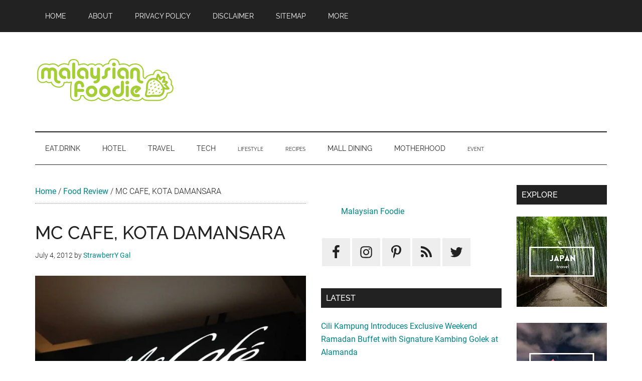

--- FILE ---
content_type: text/html; charset=UTF-8
request_url: https://www.malaysianfoodie.com/2012/07/mc-cafe-kota-damansara.html
body_size: 15271
content:
<!DOCTYPE html>
<html lang="en-US">
<head ><style>img.lazy{min-height:1px}</style><link rel="preload" href="https://www.malaysianfoodie.com/wp-content/plugins/w3-total-cache/pub/js/lazyload.min.js" as="script">
<meta charset="UTF-8" />
<meta name="viewport" content="width=device-width, initial-scale=1" />
<meta name='robots' content='index, follow, max-image-preview:large, max-snippet:-1, max-video-preview:-1' />

	<!-- This site is optimized with the Yoast SEO plugin v21.8.1 - https://yoast.com/wordpress/plugins/seo/ -->
	<title>MC CAFE, KOTA DAMANSARA</title>
	<meta name="description" content="I am a Coffee lover indeed and also McDonalds lover. I am nearly be in Mcdonalds every week for its breakfast or either it&#039;s lunch promotion. McDonalds I could say is no wonders for all of us where it is famous for its burgers and for kids will be its.. HAPPY MEALS which it is indeed my favorite too." />
	<link rel="canonical" href="https://www.malaysianfoodie.com/2012/07/mc-cafe-kota-damansara.html" />
	<meta property="og:locale" content="en_US" />
	<meta property="og:type" content="article" />
	<meta property="og:title" content="MC CAFE, KOTA DAMANSARA" />
	<meta property="og:description" content="I am a Coffee lover indeed and also McDonalds lover. I am nearly be in Mcdonalds every week for its breakfast or either it&#039;s lunch promotion. McDonalds I could say is no wonders for all of us where it is famous for its burgers and for kids will be its.. HAPPY MEALS which it is indeed my favorite too." />
	<meta property="og:url" content="https://www.malaysianfoodie.com/2012/07/mc-cafe-kota-damansara.html" />
	<meta property="og:site_name" content="Malaysian Foodie" />
	<meta property="article:publisher" content="https://www.facebook.com/malaysianfoodie" />
	<meta property="article:author" content="https://www.facebook.com/pamelaybc" />
	<meta property="article:published_time" content="2012-07-03T16:34:26+00:00" />
	<meta property="og:image" content="https://media.malaysianfoodie.com/2013/03/5121.jpg" />
	<meta property="og:image:width" content="850" />
	<meta property="og:image:height" content="567" />
	<meta property="og:image:type" content="image/jpeg" />
	<meta name="author" content="StrawberrY Gal" />
	<script type="application/ld+json" class="yoast-schema-graph">{"@context":"https://schema.org","@graph":[{"@type":"Article","@id":"https://www.malaysianfoodie.com/2012/07/mc-cafe-kota-damansara.html#article","isPartOf":{"@id":"https://www.malaysianfoodie.com/2012/07/mc-cafe-kota-damansara.html"},"author":{"name":"StrawberrY Gal","@id":"https://www.malaysianfoodie.com/#/schema/person/b12cb870eeaa4aa4009c35fe65b4a01d"},"headline":"MC CAFE, KOTA DAMANSARA","datePublished":"2012-07-03T16:34:26+00:00","dateModified":"2012-07-03T16:34:26+00:00","mainEntityOfPage":{"@id":"https://www.malaysianfoodie.com/2012/07/mc-cafe-kota-damansara.html"},"wordCount":297,"commentCount":5,"publisher":{"@id":"https://www.malaysianfoodie.com/#organization"},"image":{"@id":"https://www.malaysianfoodie.com/2012/07/mc-cafe-kota-damansara.html#primaryimage"},"thumbnailUrl":"https://media.malaysianfoodie.com/2013/03/5121.jpg","keywords":["Drinks"],"articleSection":["Food Review"],"inLanguage":"en-US","potentialAction":[{"@type":"CommentAction","name":"Comment","target":["https://www.malaysianfoodie.com/2012/07/mc-cafe-kota-damansara.html#respond"]}]},{"@type":"WebPage","@id":"https://www.malaysianfoodie.com/2012/07/mc-cafe-kota-damansara.html","url":"https://www.malaysianfoodie.com/2012/07/mc-cafe-kota-damansara.html","name":"MC CAFE, KOTA DAMANSARA","isPartOf":{"@id":"https://www.malaysianfoodie.com/#website"},"primaryImageOfPage":{"@id":"https://www.malaysianfoodie.com/2012/07/mc-cafe-kota-damansara.html#primaryimage"},"image":{"@id":"https://www.malaysianfoodie.com/2012/07/mc-cafe-kota-damansara.html#primaryimage"},"thumbnailUrl":"https://media.malaysianfoodie.com/2013/03/5121.jpg","datePublished":"2012-07-03T16:34:26+00:00","dateModified":"2012-07-03T16:34:26+00:00","description":"I am a Coffee lover indeed and also McDonalds lover. I am nearly be in Mcdonalds every week for its breakfast or either it's lunch promotion. McDonalds I could say is no wonders for all of us where it is famous for its burgers and for kids will be its.. HAPPY MEALS which it is indeed my favorite too.","breadcrumb":{"@id":"https://www.malaysianfoodie.com/2012/07/mc-cafe-kota-damansara.html#breadcrumb"},"inLanguage":"en-US","potentialAction":[{"@type":"ReadAction","target":["https://www.malaysianfoodie.com/2012/07/mc-cafe-kota-damansara.html"]}]},{"@type":"ImageObject","inLanguage":"en-US","@id":"https://www.malaysianfoodie.com/2012/07/mc-cafe-kota-damansara.html#primaryimage","url":"https://media.malaysianfoodie.com/2013/03/5121.jpg","contentUrl":"https://media.malaysianfoodie.com/2013/03/5121.jpg","width":850,"height":567},{"@type":"BreadcrumbList","@id":"https://www.malaysianfoodie.com/2012/07/mc-cafe-kota-damansara.html#breadcrumb","itemListElement":[{"@type":"ListItem","position":1,"name":"Home","item":"https://www.malaysianfoodie.com/"},{"@type":"ListItem","position":2,"name":"Food Review","item":"https://www.malaysianfoodie.com/category/food-review"},{"@type":"ListItem","position":3,"name":"MC CAFE, KOTA DAMANSARA"}]},{"@type":"WebSite","@id":"https://www.malaysianfoodie.com/#website","url":"https://www.malaysianfoodie.com/","name":"Malaysian Foodie","description":"Food • Hotel • Travel • Event","publisher":{"@id":"https://www.malaysianfoodie.com/#organization"},"potentialAction":[{"@type":"SearchAction","target":{"@type":"EntryPoint","urlTemplate":"https://www.malaysianfoodie.com/?s={search_term_string}"},"query-input":"required name=search_term_string"}],"inLanguage":"en-US"},{"@type":"Organization","@id":"https://www.malaysianfoodie.com/#organization","name":"Malaysian Foodie","url":"https://www.malaysianfoodie.com/","logo":{"@type":"ImageObject","inLanguage":"en-US","@id":"https://www.malaysianfoodie.com/#/schema/logo/image/","url":"https://media.malaysianfoodie.com/2014/04/malaysianfoodie-90.png","contentUrl":"https://media.malaysianfoodie.com/2014/04/malaysianfoodie-90.png","width":380,"height":90,"caption":"Malaysian Foodie"},"image":{"@id":"https://www.malaysianfoodie.com/#/schema/logo/image/"},"sameAs":["https://www.facebook.com/malaysianfoodie","https://twitter.com/malaysianfoodie","https://instagram.com/mfoodie.my","https://www.pinterest.com/malaysianfoodie"]},{"@type":"Person","@id":"https://www.malaysianfoodie.com/#/schema/person/b12cb870eeaa4aa4009c35fe65b4a01d","name":"StrawberrY Gal","image":{"@type":"ImageObject","inLanguage":"en-US","@id":"https://www.malaysianfoodie.com/#/schema/person/image/","url":"https://secure.gravatar.com/avatar/a1c2e520ed8821e1e1238ab526389cfe?s=96&d=mm&r=g","contentUrl":"https://secure.gravatar.com/avatar/a1c2e520ed8821e1e1238ab526389cfe?s=96&d=mm&r=g","caption":"StrawberrY Gal"},"description":"A couple (Pamela &amp; Jerry) who love photography as well eating and travelling. We love sharing what we eat as well as where we go to our readers. Feel free to contact us at pamelaybc@gmail.com.","sameAs":["http://www.malaysianfoodie.com","https://www.facebook.com/pamelaybc"],"url":"https://www.malaysianfoodie.com/author/pamela"}]}</script>
	<!-- / Yoast SEO plugin. -->



<link rel="alternate" type="application/rss+xml" title="Malaysian Foodie &raquo; Feed" href="https://www.malaysianfoodie.com/feed" />
<link rel="alternate" type="application/rss+xml" title="Malaysian Foodie &raquo; Comments Feed" href="https://www.malaysianfoodie.com/comments/feed" />
<link rel="alternate" type="application/rss+xml" title="Malaysian Foodie &raquo; MC CAFE, KOTA DAMANSARA Comments Feed" href="https://www.malaysianfoodie.com/2012/07/mc-cafe-kota-damansara.html/feed" />
<script>
window._wpemojiSettings = {"baseUrl":"https:\/\/s.w.org\/images\/core\/emoji\/14.0.0\/72x72\/","ext":".png","svgUrl":"https:\/\/s.w.org\/images\/core\/emoji\/14.0.0\/svg\/","svgExt":".svg","source":{"concatemoji":"https:\/\/www.malaysianfoodie.com\/wp-includes\/js\/wp-emoji-release.min.js?ver=6.2.8"}};
/*! This file is auto-generated */
!function(e,a,t){var n,r,o,i=a.createElement("canvas"),p=i.getContext&&i.getContext("2d");function s(e,t){p.clearRect(0,0,i.width,i.height),p.fillText(e,0,0);e=i.toDataURL();return p.clearRect(0,0,i.width,i.height),p.fillText(t,0,0),e===i.toDataURL()}function c(e){var t=a.createElement("script");t.src=e,t.defer=t.type="text/javascript",a.getElementsByTagName("head")[0].appendChild(t)}for(o=Array("flag","emoji"),t.supports={everything:!0,everythingExceptFlag:!0},r=0;r<o.length;r++)t.supports[o[r]]=function(e){if(p&&p.fillText)switch(p.textBaseline="top",p.font="600 32px Arial",e){case"flag":return s("\ud83c\udff3\ufe0f\u200d\u26a7\ufe0f","\ud83c\udff3\ufe0f\u200b\u26a7\ufe0f")?!1:!s("\ud83c\uddfa\ud83c\uddf3","\ud83c\uddfa\u200b\ud83c\uddf3")&&!s("\ud83c\udff4\udb40\udc67\udb40\udc62\udb40\udc65\udb40\udc6e\udb40\udc67\udb40\udc7f","\ud83c\udff4\u200b\udb40\udc67\u200b\udb40\udc62\u200b\udb40\udc65\u200b\udb40\udc6e\u200b\udb40\udc67\u200b\udb40\udc7f");case"emoji":return!s("\ud83e\udef1\ud83c\udffb\u200d\ud83e\udef2\ud83c\udfff","\ud83e\udef1\ud83c\udffb\u200b\ud83e\udef2\ud83c\udfff")}return!1}(o[r]),t.supports.everything=t.supports.everything&&t.supports[o[r]],"flag"!==o[r]&&(t.supports.everythingExceptFlag=t.supports.everythingExceptFlag&&t.supports[o[r]]);t.supports.everythingExceptFlag=t.supports.everythingExceptFlag&&!t.supports.flag,t.DOMReady=!1,t.readyCallback=function(){t.DOMReady=!0},t.supports.everything||(n=function(){t.readyCallback()},a.addEventListener?(a.addEventListener("DOMContentLoaded",n,!1),e.addEventListener("load",n,!1)):(e.attachEvent("onload",n),a.attachEvent("onreadystatechange",function(){"complete"===a.readyState&&t.readyCallback()})),(e=t.source||{}).concatemoji?c(e.concatemoji):e.wpemoji&&e.twemoji&&(c(e.twemoji),c(e.wpemoji)))}(window,document,window._wpemojiSettings);
</script>
<style>
img.wp-smiley,
img.emoji {
	display: inline !important;
	border: none !important;
	box-shadow: none !important;
	height: 1em !important;
	width: 1em !important;
	margin: 0 0.07em !important;
	vertical-align: -0.1em !important;
	background: none !important;
	padding: 0 !important;
}
</style>
	<link rel='stylesheet' id='genesis-blocks-style-css-css' href='https://www.malaysianfoodie.com/wp-content/plugins/genesis-blocks/dist/style-blocks.build.css?ver=1686038830' media='all' />
<link rel='stylesheet' id='external-links-css' href='https://www.malaysianfoodie.com/wp-content/plugins/sem-external-links/sem-external-links.css?ver=20090903' media='all' />
<link rel='stylesheet' id='classic-theme-styles-css' href='https://www.malaysianfoodie.com/wp-includes/css/classic-themes.min.css?ver=6.2.8' media='all' />
<style id='global-styles-inline-css'>
body{--wp--preset--color--black: #000000;--wp--preset--color--cyan-bluish-gray: #abb8c3;--wp--preset--color--white: #ffffff;--wp--preset--color--pale-pink: #f78da7;--wp--preset--color--vivid-red: #cf2e2e;--wp--preset--color--luminous-vivid-orange: #ff6900;--wp--preset--color--luminous-vivid-amber: #fcb900;--wp--preset--color--light-green-cyan: #7bdcb5;--wp--preset--color--vivid-green-cyan: #00d084;--wp--preset--color--pale-cyan-blue: #8ed1fc;--wp--preset--color--vivid-cyan-blue: #0693e3;--wp--preset--color--vivid-purple: #9b51e0;--wp--preset--color--theme-primary: #008285;--wp--preset--color--theme-secondary: #008285;--wp--preset--gradient--vivid-cyan-blue-to-vivid-purple: linear-gradient(135deg,rgba(6,147,227,1) 0%,rgb(155,81,224) 100%);--wp--preset--gradient--light-green-cyan-to-vivid-green-cyan: linear-gradient(135deg,rgb(122,220,180) 0%,rgb(0,208,130) 100%);--wp--preset--gradient--luminous-vivid-amber-to-luminous-vivid-orange: linear-gradient(135deg,rgba(252,185,0,1) 0%,rgba(255,105,0,1) 100%);--wp--preset--gradient--luminous-vivid-orange-to-vivid-red: linear-gradient(135deg,rgba(255,105,0,1) 0%,rgb(207,46,46) 100%);--wp--preset--gradient--very-light-gray-to-cyan-bluish-gray: linear-gradient(135deg,rgb(238,238,238) 0%,rgb(169,184,195) 100%);--wp--preset--gradient--cool-to-warm-spectrum: linear-gradient(135deg,rgb(74,234,220) 0%,rgb(151,120,209) 20%,rgb(207,42,186) 40%,rgb(238,44,130) 60%,rgb(251,105,98) 80%,rgb(254,248,76) 100%);--wp--preset--gradient--blush-light-purple: linear-gradient(135deg,rgb(255,206,236) 0%,rgb(152,150,240) 100%);--wp--preset--gradient--blush-bordeaux: linear-gradient(135deg,rgb(254,205,165) 0%,rgb(254,45,45) 50%,rgb(107,0,62) 100%);--wp--preset--gradient--luminous-dusk: linear-gradient(135deg,rgb(255,203,112) 0%,rgb(199,81,192) 50%,rgb(65,88,208) 100%);--wp--preset--gradient--pale-ocean: linear-gradient(135deg,rgb(255,245,203) 0%,rgb(182,227,212) 50%,rgb(51,167,181) 100%);--wp--preset--gradient--electric-grass: linear-gradient(135deg,rgb(202,248,128) 0%,rgb(113,206,126) 100%);--wp--preset--gradient--midnight: linear-gradient(135deg,rgb(2,3,129) 0%,rgb(40,116,252) 100%);--wp--preset--duotone--dark-grayscale: url('#wp-duotone-dark-grayscale');--wp--preset--duotone--grayscale: url('#wp-duotone-grayscale');--wp--preset--duotone--purple-yellow: url('#wp-duotone-purple-yellow');--wp--preset--duotone--blue-red: url('#wp-duotone-blue-red');--wp--preset--duotone--midnight: url('#wp-duotone-midnight');--wp--preset--duotone--magenta-yellow: url('#wp-duotone-magenta-yellow');--wp--preset--duotone--purple-green: url('#wp-duotone-purple-green');--wp--preset--duotone--blue-orange: url('#wp-duotone-blue-orange');--wp--preset--font-size--small: 12px;--wp--preset--font-size--medium: 20px;--wp--preset--font-size--large: 20px;--wp--preset--font-size--x-large: 42px;--wp--preset--font-size--normal: 16px;--wp--preset--font-size--larger: 24px;--wp--preset--spacing--20: 0.44rem;--wp--preset--spacing--30: 0.67rem;--wp--preset--spacing--40: 1rem;--wp--preset--spacing--50: 1.5rem;--wp--preset--spacing--60: 2.25rem;--wp--preset--spacing--70: 3.38rem;--wp--preset--spacing--80: 5.06rem;--wp--preset--shadow--natural: 6px 6px 9px rgba(0, 0, 0, 0.2);--wp--preset--shadow--deep: 12px 12px 50px rgba(0, 0, 0, 0.4);--wp--preset--shadow--sharp: 6px 6px 0px rgba(0, 0, 0, 0.2);--wp--preset--shadow--outlined: 6px 6px 0px -3px rgba(255, 255, 255, 1), 6px 6px rgba(0, 0, 0, 1);--wp--preset--shadow--crisp: 6px 6px 0px rgba(0, 0, 0, 1);}:where(.is-layout-flex){gap: 0.5em;}body .is-layout-flow > .alignleft{float: left;margin-inline-start: 0;margin-inline-end: 2em;}body .is-layout-flow > .alignright{float: right;margin-inline-start: 2em;margin-inline-end: 0;}body .is-layout-flow > .aligncenter{margin-left: auto !important;margin-right: auto !important;}body .is-layout-constrained > .alignleft{float: left;margin-inline-start: 0;margin-inline-end: 2em;}body .is-layout-constrained > .alignright{float: right;margin-inline-start: 2em;margin-inline-end: 0;}body .is-layout-constrained > .aligncenter{margin-left: auto !important;margin-right: auto !important;}body .is-layout-constrained > :where(:not(.alignleft):not(.alignright):not(.alignfull)){max-width: var(--wp--style--global--content-size);margin-left: auto !important;margin-right: auto !important;}body .is-layout-constrained > .alignwide{max-width: var(--wp--style--global--wide-size);}body .is-layout-flex{display: flex;}body .is-layout-flex{flex-wrap: wrap;align-items: center;}body .is-layout-flex > *{margin: 0;}:where(.wp-block-columns.is-layout-flex){gap: 2em;}.has-black-color{color: var(--wp--preset--color--black) !important;}.has-cyan-bluish-gray-color{color: var(--wp--preset--color--cyan-bluish-gray) !important;}.has-white-color{color: var(--wp--preset--color--white) !important;}.has-pale-pink-color{color: var(--wp--preset--color--pale-pink) !important;}.has-vivid-red-color{color: var(--wp--preset--color--vivid-red) !important;}.has-luminous-vivid-orange-color{color: var(--wp--preset--color--luminous-vivid-orange) !important;}.has-luminous-vivid-amber-color{color: var(--wp--preset--color--luminous-vivid-amber) !important;}.has-light-green-cyan-color{color: var(--wp--preset--color--light-green-cyan) !important;}.has-vivid-green-cyan-color{color: var(--wp--preset--color--vivid-green-cyan) !important;}.has-pale-cyan-blue-color{color: var(--wp--preset--color--pale-cyan-blue) !important;}.has-vivid-cyan-blue-color{color: var(--wp--preset--color--vivid-cyan-blue) !important;}.has-vivid-purple-color{color: var(--wp--preset--color--vivid-purple) !important;}.has-black-background-color{background-color: var(--wp--preset--color--black) !important;}.has-cyan-bluish-gray-background-color{background-color: var(--wp--preset--color--cyan-bluish-gray) !important;}.has-white-background-color{background-color: var(--wp--preset--color--white) !important;}.has-pale-pink-background-color{background-color: var(--wp--preset--color--pale-pink) !important;}.has-vivid-red-background-color{background-color: var(--wp--preset--color--vivid-red) !important;}.has-luminous-vivid-orange-background-color{background-color: var(--wp--preset--color--luminous-vivid-orange) !important;}.has-luminous-vivid-amber-background-color{background-color: var(--wp--preset--color--luminous-vivid-amber) !important;}.has-light-green-cyan-background-color{background-color: var(--wp--preset--color--light-green-cyan) !important;}.has-vivid-green-cyan-background-color{background-color: var(--wp--preset--color--vivid-green-cyan) !important;}.has-pale-cyan-blue-background-color{background-color: var(--wp--preset--color--pale-cyan-blue) !important;}.has-vivid-cyan-blue-background-color{background-color: var(--wp--preset--color--vivid-cyan-blue) !important;}.has-vivid-purple-background-color{background-color: var(--wp--preset--color--vivid-purple) !important;}.has-black-border-color{border-color: var(--wp--preset--color--black) !important;}.has-cyan-bluish-gray-border-color{border-color: var(--wp--preset--color--cyan-bluish-gray) !important;}.has-white-border-color{border-color: var(--wp--preset--color--white) !important;}.has-pale-pink-border-color{border-color: var(--wp--preset--color--pale-pink) !important;}.has-vivid-red-border-color{border-color: var(--wp--preset--color--vivid-red) !important;}.has-luminous-vivid-orange-border-color{border-color: var(--wp--preset--color--luminous-vivid-orange) !important;}.has-luminous-vivid-amber-border-color{border-color: var(--wp--preset--color--luminous-vivid-amber) !important;}.has-light-green-cyan-border-color{border-color: var(--wp--preset--color--light-green-cyan) !important;}.has-vivid-green-cyan-border-color{border-color: var(--wp--preset--color--vivid-green-cyan) !important;}.has-pale-cyan-blue-border-color{border-color: var(--wp--preset--color--pale-cyan-blue) !important;}.has-vivid-cyan-blue-border-color{border-color: var(--wp--preset--color--vivid-cyan-blue) !important;}.has-vivid-purple-border-color{border-color: var(--wp--preset--color--vivid-purple) !important;}.has-vivid-cyan-blue-to-vivid-purple-gradient-background{background: var(--wp--preset--gradient--vivid-cyan-blue-to-vivid-purple) !important;}.has-light-green-cyan-to-vivid-green-cyan-gradient-background{background: var(--wp--preset--gradient--light-green-cyan-to-vivid-green-cyan) !important;}.has-luminous-vivid-amber-to-luminous-vivid-orange-gradient-background{background: var(--wp--preset--gradient--luminous-vivid-amber-to-luminous-vivid-orange) !important;}.has-luminous-vivid-orange-to-vivid-red-gradient-background{background: var(--wp--preset--gradient--luminous-vivid-orange-to-vivid-red) !important;}.has-very-light-gray-to-cyan-bluish-gray-gradient-background{background: var(--wp--preset--gradient--very-light-gray-to-cyan-bluish-gray) !important;}.has-cool-to-warm-spectrum-gradient-background{background: var(--wp--preset--gradient--cool-to-warm-spectrum) !important;}.has-blush-light-purple-gradient-background{background: var(--wp--preset--gradient--blush-light-purple) !important;}.has-blush-bordeaux-gradient-background{background: var(--wp--preset--gradient--blush-bordeaux) !important;}.has-luminous-dusk-gradient-background{background: var(--wp--preset--gradient--luminous-dusk) !important;}.has-pale-ocean-gradient-background{background: var(--wp--preset--gradient--pale-ocean) !important;}.has-electric-grass-gradient-background{background: var(--wp--preset--gradient--electric-grass) !important;}.has-midnight-gradient-background{background: var(--wp--preset--gradient--midnight) !important;}.has-small-font-size{font-size: var(--wp--preset--font-size--small) !important;}.has-medium-font-size{font-size: var(--wp--preset--font-size--medium) !important;}.has-large-font-size{font-size: var(--wp--preset--font-size--large) !important;}.has-x-large-font-size{font-size: var(--wp--preset--font-size--x-large) !important;}
.wp-block-navigation a:where(:not(.wp-element-button)){color: inherit;}
:where(.wp-block-columns.is-layout-flex){gap: 2em;}
.wp-block-pullquote{font-size: 1.5em;line-height: 1.6;}
</style>
<link rel='stylesheet' id='magazine-pro-fonts-css' href='//www.malaysianfoodie.com/wp-content/uploads/omgf/magazine-pro-fonts/magazine-pro-fonts.css?ver=1705962980' media='all' />
<link rel='stylesheet' id='simple-social-icons-font-css' href='https://www.malaysianfoodie.com/wp-content/plugins/simple-social-icons/css/style.css?ver=3.0.2' media='all' />
<link rel='stylesheet' id='magazine-pro-custom-css' href='https://www.malaysianfoodie.com/wp-content/themes/magazine-pro/style-custom.css?ver=2.017' media='all' />
<link rel='stylesheet' id='magazine-pro-min-css' href='https://www.malaysianfoodie.com/wp-content/themes/magazine-pro/style.min.css?ver=2.017' media='all' />
<script defer src='https://www.malaysianfoodie.com/wp-includes/js/jquery/jquery.min.js?ver=3.6.4' id='jquery-core-js'></script>
<script defer src='https://www.malaysianfoodie.com/wp-includes/js/jquery/jquery-migrate.min.js?ver=3.4.0' id='jquery-migrate-js'></script>
<script defer src='https://www.malaysianfoodie.com/wp-content/themes/magazine-pro/script-custom.js?ver=2.017' id='custom-script-js'></script>
<link rel="https://api.w.org/" href="https://www.malaysianfoodie.com/wp-json/" /><link rel="alternate" type="application/json" href="https://www.malaysianfoodie.com/wp-json/wp/v2/posts/3782" /><link rel="EditURI" type="application/rsd+xml" title="RSD" href="https://www.malaysianfoodie.com/xmlrpc.php?rsd" />
<link rel="wlwmanifest" type="application/wlwmanifest+xml" href="https://www.malaysianfoodie.com/wp-includes/wlwmanifest.xml" />
<meta name="generator" content="WordPress 6.2.8" />
<link rel='shortlink' href='https://www.malaysianfoodie.com/?p=3782' />
<link rel="alternate" type="application/json+oembed" href="https://www.malaysianfoodie.com/wp-json/oembed/1.0/embed?url=https%3A%2F%2Fwww.malaysianfoodie.com%2F2012%2F07%2Fmc-cafe-kota-damansara.html" />
<link rel="alternate" type="text/xml+oembed" href="https://www.malaysianfoodie.com/wp-json/oembed/1.0/embed?url=https%3A%2F%2Fwww.malaysianfoodie.com%2F2012%2F07%2Fmc-cafe-kota-damansara.html&#038;format=xml" />
<meta name="baidu-site-verification" content="lC8JVHLTKf" />

				
		<link rel='dns-prefetch' href='https://blogger.googleusercontent.com'>		
		<link rel='dns-prefetch' href='https://media.malaysianfoodie.com'>		
		<link rel='dns-prefetch' href='https://www.googletagmanager.com/'>
		<link rel='preconnect' href='https://media.malaysianfoodie.com' crossorigin>
		<link rel='preconnect' href='https://blogger.googleusercontent.com' crossorigin>		
		<link rel='preload' as='image' href='https://media.malaysianfoodie.com/2014/04/malaysianfoodie-90.png' />
	
		<link rel='preload' href='https://www.malaysianfoodie.com/wp-content/themes/magazine-pro/style-custom.css?ver=2.017' as='style' />
		<link rel='preload' href='https://www.malaysianfoodie.com/wp-content/themes/magazine-pro/style.min.css?ver=2.017' as='style' />	
	<link rel='preload' as='image' href='https://lh5.googleusercontent.com/-Ai9aPEO90n8/T_MYj7qGbRI/AAAAAAAAAz8/eyy4qkyN3Hw/w450-rw/512.jpg' /><!-- not-is-mobile -->
		<script async src='https://pagead2.googlesyndication.com/pagead/js/adsbygoogle.js?client=ca-pub-3448459962077181' crossorigin='anonymous'></script>
		
		<!-- Google tag (gtag.js) -->
		<script async src='https://www.googletagmanager.com/gtag/js?id=G-6JGTK6001M'></script>
		<script>
		  window.dataLayer = window.dataLayer || [];
		  function gtag(){dataLayer.push(arguments);}
		  gtag('js', new Date());

		  gtag('config', 'G-6JGTK6001M');
		</script>
			
		<script type='text/javascript'>
			function downloadJsAtOnload() {
				
				setTimeout(function downloadJs() {
					
					var elementFB = document.createElement('script');
					elementFB.async = true;
					elementFB.src = 'https://connect.facebook.net/en_US/sdk.js#xfbml=1&version=v4.0&appId=125903970818992&autoLogAppEvents=1';
					document.body.appendChild(elementFB);
					
				}, 5000);
			};
			if (window.addEventListener)
				window.addEventListener('load', downloadJsAtOnload, false);
			else if (window.attachEvent)
				window.attachEvent('onload', downloadJsAtOnload);
			else window.onload = downloadJsAtOnload;
		</script>	
	<link rel="icon" href="https://media.malaysianfoodie.com/2023/10/cropped-logo-512-32x32.png" sizes="32x32" />
<link rel="icon" href="https://media.malaysianfoodie.com/2023/10/cropped-logo-512-192x192.png" sizes="192x192" />
<link rel="apple-touch-icon" href="https://media.malaysianfoodie.com/2023/10/cropped-logo-512-180x180.png" />
<meta name="msapplication-TileImage" content="https://media.malaysianfoodie.com/2023/10/cropped-logo-512-270x270.png" />
</head>
<body class="post-template-default single single-post postid-3782 single-format-standard wp-custom-logo wp-embed-responsive header-image header-full-width content-sidebar-sidebar genesis-breadcrumbs-visible genesis-singular-image-hidden genesis-footer-widgets-visible primary-nav"><svg xmlns="http://www.w3.org/2000/svg" viewBox="0 0 0 0" width="0" height="0" focusable="false" role="none" style="visibility: hidden; position: absolute; left: -9999px; overflow: hidden;" ><defs><filter id="wp-duotone-dark-grayscale"><feColorMatrix color-interpolation-filters="sRGB" type="matrix" values=" .299 .587 .114 0 0 .299 .587 .114 0 0 .299 .587 .114 0 0 .299 .587 .114 0 0 " /><feComponentTransfer color-interpolation-filters="sRGB" ><feFuncR type="table" tableValues="0 0.49803921568627" /><feFuncG type="table" tableValues="0 0.49803921568627" /><feFuncB type="table" tableValues="0 0.49803921568627" /><feFuncA type="table" tableValues="1 1" /></feComponentTransfer><feComposite in2="SourceGraphic" operator="in" /></filter></defs></svg><svg xmlns="http://www.w3.org/2000/svg" viewBox="0 0 0 0" width="0" height="0" focusable="false" role="none" style="visibility: hidden; position: absolute; left: -9999px; overflow: hidden;" ><defs><filter id="wp-duotone-grayscale"><feColorMatrix color-interpolation-filters="sRGB" type="matrix" values=" .299 .587 .114 0 0 .299 .587 .114 0 0 .299 .587 .114 0 0 .299 .587 .114 0 0 " /><feComponentTransfer color-interpolation-filters="sRGB" ><feFuncR type="table" tableValues="0 1" /><feFuncG type="table" tableValues="0 1" /><feFuncB type="table" tableValues="0 1" /><feFuncA type="table" tableValues="1 1" /></feComponentTransfer><feComposite in2="SourceGraphic" operator="in" /></filter></defs></svg><svg xmlns="http://www.w3.org/2000/svg" viewBox="0 0 0 0" width="0" height="0" focusable="false" role="none" style="visibility: hidden; position: absolute; left: -9999px; overflow: hidden;" ><defs><filter id="wp-duotone-purple-yellow"><feColorMatrix color-interpolation-filters="sRGB" type="matrix" values=" .299 .587 .114 0 0 .299 .587 .114 0 0 .299 .587 .114 0 0 .299 .587 .114 0 0 " /><feComponentTransfer color-interpolation-filters="sRGB" ><feFuncR type="table" tableValues="0.54901960784314 0.98823529411765" /><feFuncG type="table" tableValues="0 1" /><feFuncB type="table" tableValues="0.71764705882353 0.25490196078431" /><feFuncA type="table" tableValues="1 1" /></feComponentTransfer><feComposite in2="SourceGraphic" operator="in" /></filter></defs></svg><svg xmlns="http://www.w3.org/2000/svg" viewBox="0 0 0 0" width="0" height="0" focusable="false" role="none" style="visibility: hidden; position: absolute; left: -9999px; overflow: hidden;" ><defs><filter id="wp-duotone-blue-red"><feColorMatrix color-interpolation-filters="sRGB" type="matrix" values=" .299 .587 .114 0 0 .299 .587 .114 0 0 .299 .587 .114 0 0 .299 .587 .114 0 0 " /><feComponentTransfer color-interpolation-filters="sRGB" ><feFuncR type="table" tableValues="0 1" /><feFuncG type="table" tableValues="0 0.27843137254902" /><feFuncB type="table" tableValues="0.5921568627451 0.27843137254902" /><feFuncA type="table" tableValues="1 1" /></feComponentTransfer><feComposite in2="SourceGraphic" operator="in" /></filter></defs></svg><svg xmlns="http://www.w3.org/2000/svg" viewBox="0 0 0 0" width="0" height="0" focusable="false" role="none" style="visibility: hidden; position: absolute; left: -9999px; overflow: hidden;" ><defs><filter id="wp-duotone-midnight"><feColorMatrix color-interpolation-filters="sRGB" type="matrix" values=" .299 .587 .114 0 0 .299 .587 .114 0 0 .299 .587 .114 0 0 .299 .587 .114 0 0 " /><feComponentTransfer color-interpolation-filters="sRGB" ><feFuncR type="table" tableValues="0 0" /><feFuncG type="table" tableValues="0 0.64705882352941" /><feFuncB type="table" tableValues="0 1" /><feFuncA type="table" tableValues="1 1" /></feComponentTransfer><feComposite in2="SourceGraphic" operator="in" /></filter></defs></svg><svg xmlns="http://www.w3.org/2000/svg" viewBox="0 0 0 0" width="0" height="0" focusable="false" role="none" style="visibility: hidden; position: absolute; left: -9999px; overflow: hidden;" ><defs><filter id="wp-duotone-magenta-yellow"><feColorMatrix color-interpolation-filters="sRGB" type="matrix" values=" .299 .587 .114 0 0 .299 .587 .114 0 0 .299 .587 .114 0 0 .299 .587 .114 0 0 " /><feComponentTransfer color-interpolation-filters="sRGB" ><feFuncR type="table" tableValues="0.78039215686275 1" /><feFuncG type="table" tableValues="0 0.94901960784314" /><feFuncB type="table" tableValues="0.35294117647059 0.47058823529412" /><feFuncA type="table" tableValues="1 1" /></feComponentTransfer><feComposite in2="SourceGraphic" operator="in" /></filter></defs></svg><svg xmlns="http://www.w3.org/2000/svg" viewBox="0 0 0 0" width="0" height="0" focusable="false" role="none" style="visibility: hidden; position: absolute; left: -9999px; overflow: hidden;" ><defs><filter id="wp-duotone-purple-green"><feColorMatrix color-interpolation-filters="sRGB" type="matrix" values=" .299 .587 .114 0 0 .299 .587 .114 0 0 .299 .587 .114 0 0 .299 .587 .114 0 0 " /><feComponentTransfer color-interpolation-filters="sRGB" ><feFuncR type="table" tableValues="0.65098039215686 0.40392156862745" /><feFuncG type="table" tableValues="0 1" /><feFuncB type="table" tableValues="0.44705882352941 0.4" /><feFuncA type="table" tableValues="1 1" /></feComponentTransfer><feComposite in2="SourceGraphic" operator="in" /></filter></defs></svg><svg xmlns="http://www.w3.org/2000/svg" viewBox="0 0 0 0" width="0" height="0" focusable="false" role="none" style="visibility: hidden; position: absolute; left: -9999px; overflow: hidden;" ><defs><filter id="wp-duotone-blue-orange"><feColorMatrix color-interpolation-filters="sRGB" type="matrix" values=" .299 .587 .114 0 0 .299 .587 .114 0 0 .299 .587 .114 0 0 .299 .587 .114 0 0 " /><feComponentTransfer color-interpolation-filters="sRGB" ><feFuncR type="table" tableValues="0.098039215686275 1" /><feFuncG type="table" tableValues="0 0.66274509803922" /><feFuncB type="table" tableValues="0.84705882352941 0.41960784313725" /><feFuncA type="table" tableValues="1 1" /></feComponentTransfer><feComposite in2="SourceGraphic" operator="in" /></filter></defs></svg><div class="site-container"><ul class="genesis-skip-link"><li><a href="#genesis-content" class="screen-reader-shortcut"> Skip to main content</a></li><li><a href="#genesis-nav-secondary" class="screen-reader-shortcut"> Skip to secondary menu</a></li><li><a href="#genesis-sidebar-primary" class="screen-reader-shortcut"> Skip to primary sidebar</a></li><li><a href="#genesis-sidebar-secondary" class="screen-reader-shortcut"> Skip to secondary sidebar</a></li><li><a href="#genesis-footer-widgets" class="screen-reader-shortcut"> Skip to footer</a></li></ul><nav class="nav-primary" aria-label="Main" id="genesis-nav-primary"><div class="wrap"><ul id="menu-primary" class="menu genesis-nav-menu menu-primary js-superfish"><li id="menu-item-13306" class="menu-item menu-item-type-custom menu-item-object-custom menu-item-13306"><a href="/"><span >Home</span></a></li>
<li id="menu-item-13307" class="menu-item menu-item-type-post_type menu-item-object-page menu-item-has-children menu-item-13307"><a href="https://www.malaysianfoodie.com/about"><span >About</span></a>
<ul class="sub-menu">
	<li id="menu-item-13321" class="menu-item menu-item-type-post_type menu-item-object-page menu-item-13321"><a href="https://www.malaysianfoodie.com/about"><span >About Us</span></a></li>
	<li id="menu-item-13308" class="menu-item menu-item-type-post_type menu-item-object-page menu-item-13308"><a href="https://www.malaysianfoodie.com/about/featured"><span >Featured</span></a></li>
	<li id="menu-item-25907" class="menu-item menu-item-type-post_type menu-item-object-page menu-item-25907"><a href="https://www.malaysianfoodie.com/sponsors"><span >SPONSORS</span></a></li>
</ul>
</li>
<li id="menu-item-13310" class="menu-item menu-item-type-post_type menu-item-object-page menu-item-13310"><a href="https://www.malaysianfoodie.com/privacy-policy"><span >Privacy Policy</span></a></li>
<li id="menu-item-13309" class="menu-item menu-item-type-post_type menu-item-object-page menu-item-13309"><a href="https://www.malaysianfoodie.com/disclaimer"><span >Disclaimer</span></a></li>
<li id="menu-item-16000" class="menu-item menu-item-type-custom menu-item-object-custom menu-item-has-children menu-item-16000"><a><span >Sitemap</span></a>
<ul class="sub-menu">
	<li id="menu-item-16001" class="menu-item menu-item-type-custom menu-item-object-custom menu-item-has-children menu-item-16001"><a href="/"><span >EAT.DRINK</span></a>
	<ul class="sub-menu">
		<li id="menu-item-16002" class="menu-item menu-item-type-taxonomy menu-item-object-category current-post-ancestor current-menu-parent current-post-parent menu-item-16002"><a href="https://www.malaysianfoodie.com/category/food-review"><span >Food Review</span></a></li>
		<li id="menu-item-16003" class="menu-item menu-item-type-taxonomy menu-item-object-category menu-item-16003"><a href="https://www.malaysianfoodie.com/category/food-promotion"><span >Food Promotion</span></a></li>
		<li id="menu-item-16004" class="menu-item menu-item-type-taxonomy menu-item-object-category menu-item-16004"><a href="https://www.malaysianfoodie.com/category/food-news"><span >Food News</span></a></li>
		<li id="menu-item-16005" class="menu-item menu-item-type-taxonomy menu-item-object-category menu-item-16005"><a href="https://www.malaysianfoodie.com/category/event"><span >Event</span></a></li>
	</ul>
</li>
	<li id="menu-item-16007" class="menu-item menu-item-type-custom menu-item-object-custom menu-item-has-children menu-item-16007"><a href="/category/hotel"><span >STAY</span></a>
	<ul class="sub-menu">
		<li id="menu-item-16009" class="menu-item menu-item-type-taxonomy menu-item-object-category menu-item-16009"><a href="https://www.malaysianfoodie.com/category/hotel/invited-hotel-review"><span >Hotel Review</span></a></li>
		<li id="menu-item-16008" class="menu-item menu-item-type-taxonomy menu-item-object-category menu-item-16008"><a href="https://www.malaysianfoodie.com/category/hotel/hotel-news"><span >Hotel News</span></a></li>
	</ul>
</li>
	<li id="menu-item-16010" class="menu-item menu-item-type-taxonomy menu-item-object-category menu-item-has-children menu-item-16010"><a href="https://www.malaysianfoodie.com/category/travel"><span >EXPLORE</span></a>
	<ul class="sub-menu">
		<li id="menu-item-16011" class="menu-item menu-item-type-taxonomy menu-item-object-category menu-item-16011"><a href="https://www.malaysianfoodie.com/category/travel/singapore"><span >Singapore</span></a></li>
		<li id="menu-item-16012" class="menu-item menu-item-type-taxonomy menu-item-object-category menu-item-16012"><a href="https://www.malaysianfoodie.com/category/travel/taiwan"><span >Taiwan</span></a></li>
		<li id="menu-item-16013" class="menu-item menu-item-type-taxonomy menu-item-object-category menu-item-16013"><a href="https://www.malaysianfoodie.com/category/travel/thailand"><span >Thailand</span></a></li>
	</ul>
</li>
</ul>
</li>
<li id="menu-item-13487" class="menu-item menu-item-type-custom menu-item-object-custom menu-item-has-children menu-item-13487"><a><span >More</span></a>
<ul class="sub-menu">
	<li id="menu-item-13488" class="menu-item menu-item-type-post_type menu-item-object-page menu-item-13488"><a href="https://www.malaysianfoodie.com/malaysia-blog-list"><span >Malaysia Food Blogger List</span></a></li>
</ul>
</li>
</ul></div></nav><header class="site-header"><div class="wrap"><div class="title-area"><a href="https://www.malaysianfoodie.com/" class="custom-logo-link" rel="home" ><img width="380" height="90" src="https://media.malaysianfoodie.com/2014/04/malaysianfoodie-90.png" class="custom-logo" alt="" decoding="async" loading="eager" srcset="https://media.malaysianfoodie.com/2014/04/malaysianfoodie-90.png 380w, https://media.malaysianfoodie.com/2014/04/malaysianfoodie-90-304x72.png 304w, https://media.malaysianfoodie.com/2014/04/malaysianfoodie-90-296x70.png 296w" sizes="(max-width: 380px) 100vw, 380px" /></a><p class="site-title">Malaysian Foodie</p><p class="site-description">Food • Hotel • Travel • Event</p></div></div></header><nav class="nav-secondary" aria-label="Secondary" id="genesis-nav-secondary"><div class="wrap"><ul id="menu-secondary" class="menu genesis-nav-menu menu-secondary js-superfish"><li id="menu-item-15999" class="after-dot menu-item menu-item-type-custom menu-item-object-custom menu-item-has-children menu-item-15999"><a href="/category/food-review/"><span >EAT.DRINK</span></a>
<ul class="sub-menu">
	<li id="menu-item-33828" class="menu-item menu-item-type-taxonomy menu-item-object-category current-post-ancestor current-menu-parent current-post-parent menu-item-33828"><a href="https://www.malaysianfoodie.com/category/food-review"><span >Food Review</span></a></li>
	<li id="menu-item-13317" class="small-menu menu-item menu-item-type-taxonomy menu-item-object-category menu-item-13317"><a href="https://www.malaysianfoodie.com/category/food-promotion"><span >Restaurant Promotion</span></a></li>
	<li id="menu-item-32163" class="menu-item menu-item-type-custom menu-item-object-custom menu-item-32163"><a href="https://www.malaysianfoodie.com/tag/editor-picks"><span >Editor Picks</span></a></li>
	<li id="menu-item-38169" class="menu-item menu-item-type-post_type menu-item-object-page menu-item-38169"><a href="https://www.malaysianfoodie.com/dining-the-mall-klang-valley"><span >Dining In The Mall (Klang Valley)</span></a></li>
	<li id="menu-item-13318" class="small-menu menu-item menu-item-type-taxonomy menu-item-object-category menu-item-13318"><a href="https://www.malaysianfoodie.com/category/food-news"><span >What&#8217;s New!</span></a></li>
	<li id="menu-item-13316" class="small-menu menu-item menu-item-type-post_type menu-item-object-page menu-item-13316"><a href="https://www.malaysianfoodie.com/restaurant-list"><span >Restaurant List</span></a></li>
	<li id="menu-item-52547" class="menu-item menu-item-type-custom menu-item-object-custom menu-item-52547"><a href="https://www.malaysianfoodie.com/tag/liquortalk"><span >LiquorTalk</span></a></li>
</ul>
</li>
<li id="menu-item-60202" class="after-dot menu-item menu-item-type-taxonomy menu-item-object-category menu-item-has-children menu-item-60202"><a href="https://www.malaysianfoodie.com/category/hotel"><span >Hotel</span></a>
<ul class="sub-menu">
	<li id="menu-item-33827" class="menu-item menu-item-type-custom menu-item-object-custom menu-item-33827"><a href="https://www.malaysianfoodie.com/category/hotel/invited-hotel-review"><span >Room Reviews</span></a></li>
	<li id="menu-item-33826" class="menu-item menu-item-type-taxonomy menu-item-object-category menu-item-33826"><a href="https://www.malaysianfoodie.com/category/hotel/hotel-news"><span >Hotel News</span></a></li>
</ul>
</li>
<li id="menu-item-13312" class="after-pipe menu-item menu-item-type-taxonomy menu-item-object-category menu-item-has-children menu-item-13312"><a href="https://www.malaysianfoodie.com/category/travel"><span >TRAVEL</span></a>
<ul class="sub-menu">
	<li id="menu-item-22664" class="menu-item menu-item-type-custom menu-item-object-custom menu-item-22664"><a href="https://www.malaysianfoodie.com/hong-kong-time-for-city-wonders/"><span >Hong Kong</span></a></li>
	<li id="menu-item-61655" class="menu-item menu-item-type-taxonomy menu-item-object-category menu-item-61655"><a href="https://www.malaysianfoodie.com/category/travel/indonesia"><span >Indonesia</span></a></li>
	<li id="menu-item-22674" class="menu-item menu-item-type-custom menu-item-object-custom menu-item-has-children menu-item-22674"><a href="https://www.malaysianfoodie.com/2015/08/22735.html"><span >Japan</span></a>
	<ul class="sub-menu">
		<li id="menu-item-22675" class="menu-item menu-item-type-custom menu-item-object-custom menu-item-22675"><a href="https://www.malaysianfoodie.com/category/travel/japan/kyoto/"><span >Kyoto</span></a></li>
		<li id="menu-item-22676" class="menu-item menu-item-type-custom menu-item-object-custom menu-item-22676"><a href="https://www.malaysianfoodie.com/category/travel/japan/osaka/"><span >Osaka</span></a></li>
	</ul>
</li>
	<li id="menu-item-27636" class="menu-item menu-item-type-custom menu-item-object-custom menu-item-27636"><a href="https://www.malaysianfoodie.com/2015/10/macau-city-never-sleeps.html#.V3NAFbh96M8"><span >Macau</span></a></li>
	<li id="menu-item-22666" class="menu-item menu-item-type-custom menu-item-object-custom menu-item-has-children menu-item-22666"><a href="https://www.malaysianfoodie.com/category/travel/malaysia/"><span >Malaysia</span></a>
	<ul class="sub-menu">
		<li id="menu-item-22669" class="menu-item menu-item-type-custom menu-item-object-custom menu-item-22669"><a href="https://www.malaysianfoodie.com/category/travel/malaysia/kuala-lumpur/"><span >Kuala Lumpur</span></a></li>
		<li id="menu-item-22671" class="menu-item menu-item-type-custom menu-item-object-custom menu-item-22671"><a href="https://www.malaysianfoodie.com/category/travel/malaysia/malacca/"><span >Malacca</span></a></li>
		<li id="menu-item-22667" class="menu-item menu-item-type-custom menu-item-object-custom menu-item-22667"><a href="https://www.malaysianfoodie.com/category/travel/malaysia/penang/"><span >Penang</span></a></li>
		<li id="menu-item-22670" class="menu-item menu-item-type-custom menu-item-object-custom menu-item-22670"><a href="https://www.malaysianfoodie.com/category/travel/malaysia/perak/"><span >Perak</span></a></li>
		<li id="menu-item-22668" class="menu-item menu-item-type-custom menu-item-object-custom menu-item-22668"><a href="https://www.malaysianfoodie.com/category/travel/malaysia/selangor/"><span >Selangor</span></a></li>
		<li id="menu-item-22672" class="menu-item menu-item-type-custom menu-item-object-custom menu-item-22672"><a href="https://www.malaysianfoodie.com/category/travel/malaysia/sabah/"><span >Sabah</span></a></li>
	</ul>
</li>
	<li id="menu-item-22665" class="menu-item menu-item-type-custom menu-item-object-custom menu-item-22665"><a href="https://www.malaysianfoodie.com/2013/06/lets-free-easy-taiwan-itenery.html#.VczBxfmqpBc"><span >Taiwan</span></a></li>
	<li id="menu-item-22673" class="menu-item menu-item-type-custom menu-item-object-custom menu-item-22673"><a href="https://www.malaysianfoodie.com/category/travel/thailand/"><span >Thailand</span></a></li>
	<li id="menu-item-33792" class="menu-item menu-item-type-post_type menu-item-object-post menu-item-33792"><a href="https://www.malaysianfoodie.com/2017/07/singapore-not-just-concrete-city.html"><span >Singapore</span></a></li>
</ul>
</li>
<li id="menu-item-52546" class="menu-item menu-item-type-taxonomy menu-item-object-category menu-item-52546"><a href="https://www.malaysianfoodie.com/category/shopping/gadget"><span >TECH</span></a></li>
<li id="menu-item-13315" class="small-menu menu-item menu-item-type-taxonomy menu-item-object-category menu-item-has-children menu-item-13315"><a href="https://www.malaysianfoodie.com/category/shopping"><span >Lifestyle</span></a>
<ul class="sub-menu">
	<li id="menu-item-27431" class="menu-item menu-item-type-taxonomy menu-item-object-category menu-item-27431"><a href="https://www.malaysianfoodie.com/category/shopping/guys/apparel-guys"><span >Apparel</span></a></li>
	<li id="menu-item-29168" class="menu-item menu-item-type-taxonomy menu-item-object-category menu-item-29168"><a href="https://www.malaysianfoodie.com/category/shopping/books"><span >Books</span></a></li>
	<li id="menu-item-27507" class="menu-item menu-item-type-taxonomy menu-item-object-category menu-item-27507"><a href="https://www.malaysianfoodie.com/category/beauty"><span >Beauty</span></a></li>
	<li id="menu-item-29166" class="menu-item menu-item-type-taxonomy menu-item-object-category menu-item-29166"><a href="https://www.malaysianfoodie.com/category/shopping/home/craft"><span >Craft</span></a></li>
	<li id="menu-item-27435" class="menu-item menu-item-type-taxonomy menu-item-object-category menu-item-27435"><a href="https://www.malaysianfoodie.com/category/shopping/gadget"><span >Gadget</span></a></li>
	<li id="menu-item-27436" class="menu-item menu-item-type-custom menu-item-object-custom menu-item-27436"><a href="https://www.malaysianfoodie.com/category/shopping/home"><span >Electrical &#038; Household Appliances</span></a></li>
	<li id="menu-item-27437" class="menu-item menu-item-type-taxonomy menu-item-object-category menu-item-27437"><a href="https://www.malaysianfoodie.com/category/shopping/food-product"><span >Food Product</span></a></li>
	<li id="menu-item-28624" class="menu-item menu-item-type-custom menu-item-object-custom menu-item-28624"><a href="https://www.malaysianfoodie.com/category/shopping/online-shopping"><span >Online Shopping</span></a></li>
	<li id="menu-item-28625" class="menu-item menu-item-type-custom menu-item-object-custom menu-item-28625"><a href="https://www.malaysianfoodie.com/category/shopping/toys"><span >Parenting/Kids</span></a></li>
	<li id="menu-item-28626" class="menu-item menu-item-type-taxonomy menu-item-object-category menu-item-28626"><a href="https://www.malaysianfoodie.com/category/shopping/property"><span >Property</span></a></li>
	<li id="menu-item-28951" class="menu-item menu-item-type-taxonomy menu-item-object-category menu-item-28951"><a href="https://www.malaysianfoodie.com/category/shopping/renovation"><span >Renovation/ Furniture</span></a></li>
</ul>
</li>
<li id="menu-item-17544" class="small-menu menu-item menu-item-type-taxonomy menu-item-object-category menu-item-has-children menu-item-17544"><a href="https://www.malaysianfoodie.com/category/recipe"><span >RECIPES</span></a>
<ul class="sub-menu">
	<li id="menu-item-27416" class="menu-item menu-item-type-taxonomy menu-item-object-category menu-item-27416"><a href="https://www.malaysianfoodie.com/category/recipe/cakes"><span >Cakes</span></a></li>
	<li id="menu-item-27417" class="menu-item menu-item-type-taxonomy menu-item-object-category menu-item-27417"><a href="https://www.malaysianfoodie.com/category/recipe/cookies"><span >Cookies</span></a></li>
	<li id="menu-item-27418" class="menu-item menu-item-type-taxonomy menu-item-object-category menu-item-27418"><a href="https://www.malaysianfoodie.com/category/recipe/desserts"><span >Desserts</span></a></li>
	<li id="menu-item-27419" class="menu-item menu-item-type-taxonomy menu-item-object-category menu-item-27419"><a href="https://www.malaysianfoodie.com/category/recipe/drinks-smoothies"><span >Drinks / Smoothies</span></a></li>
	<li id="menu-item-27412" class="menu-item menu-item-type-taxonomy menu-item-object-category menu-item-27412"><a href="https://www.malaysianfoodie.com/category/recipe/mains"><span >Mains</span></a></li>
	<li id="menu-item-27413" class="menu-item menu-item-type-taxonomy menu-item-object-category menu-item-27413"><a href="https://www.malaysianfoodie.com/category/recipe/pasta"><span >Pasta</span></a></li>
	<li id="menu-item-27415" class="menu-item menu-item-type-taxonomy menu-item-object-category menu-item-27415"><a href="https://www.malaysianfoodie.com/category/recipe/steamed-food"><span >Steamed Food</span></a></li>
	<li id="menu-item-30391" class="menu-item menu-item-type-post_type menu-item-object-page menu-item-30391"><a href="https://www.malaysianfoodie.com/cooking-with-gadgets"><span >Cooking With Gadgets</span></a></li>
</ul>
</li>
<li id="menu-item-38168" class="menu-item menu-item-type-post_type menu-item-object-page menu-item-38168"><a href="https://www.malaysianfoodie.com/dining-the-mall-klang-valley"><span >Mall Dining</span></a></li>
<li id="menu-item-52495" class="menu-item menu-item-type-taxonomy menu-item-object-category menu-item-52495"><a href="https://www.malaysianfoodie.com/category/shopping/parenting"><span >Motherhood</span></a></li>
<li id="menu-item-13314" class="small-menu menu-item menu-item-type-taxonomy menu-item-object-category menu-item-13314"><a href="https://www.malaysianfoodie.com/category/event"><span >Event</span></a></li>
</ul></div></nav><div class="site-inner"><div class="content-sidebar-wrap"><main class="content" id="genesis-content"><div class="breadcrumb"><span><span><a href="https://www.malaysianfoodie.com/">Home</a></span> / <span><a href="https://www.malaysianfoodie.com/category/food-review">Food Review</a></span> / <span class="breadcrumb_last" aria-current="page">MC CAFE, KOTA DAMANSARA</span></span></div><article class="post-3782 post type-post status-publish format-standard has-post-thumbnail category-food-review tag-drinks entry" aria-label="MC CAFE, KOTA DAMANSARA"><header class="entry-header"><h1 class="entry-title">MC CAFE, KOTA DAMANSARA</h1>
<p class="entry-meta"><time class="entry-time">July 4, 2012</time> by <span class="entry-author"><a href="https://www.malaysianfoodie.com/author/pamela" class="entry-author-link" rel="author"><span class="entry-author-name">StrawberrY Gal</span></a></span>  </p></header><div class="entry-content"><div style="text-align: center;"><img  loading="eager" fetchpriority="high" width="4" height="3" decoding="async" src="https://lh5.googleusercontent.com/-Ai9aPEO90n8/T_MYj7qGbRI/AAAAAAAAAz8/eyy4qkyN3Hw/w450-rw/512.jpg"  /></div>
<p>I am a Coffee lover indeed and also McDonalds lover. I am nearly be in Mcdonalds every week for its breakfast or either it&#8217;s lunch promotion. McDonalds I could say is no wonders for all of us where it is famous for its burgers and for kids will be its.. HAPPY MEALS which it is indeed my favorite too.</p>
<div style="text-align: center;"><img class="lazy" decoding="async" src="data:image/svg+xml,%3Csvg%20xmlns='http://www.w3.org/2000/svg'%20viewBox='0%200%201%201'%3E%3C/svg%3E" data-src="https://lh4.googleusercontent.com/-7m4zr_WprGs/T_MYlK1AQBI/AAAAAAAAA0E/YjiUZz5dgHE/w450-rw/513.jpg"  /></div>
<p>This time, I am not talking on McDonalds but is all about the NEW HIT icon in here in Klang Valley. I am coming now for its Mc Cafe. Being a fans of coffeee, I would not say NO to coffee. Mc Cafe is situated at Kota Damansara and it has a small kiosk counter which is serving coffee and it is the first Mc Cafe in Malaysia.</p>
<div style="text-align: center;"><img class="lazy" decoding="async" src="data:image/svg+xml,%3Csvg%20xmlns='http://www.w3.org/2000/svg'%20viewBox='0%200%201%201'%3E%3C/svg%3E" data-src="https://lh4.googleusercontent.com/-E1sr3uR9hWs/T_MYfxgx4zI/AAAAAAAAAzs/LNRAA51RpbA/w450-rw/510.jpg"  /></div>
<p>The coffee brewed with the 100% Arabica coffee beans and the Arabica coffee is indeed making me in love with it and the cup of fragrance coffee smells and taste. I had the <em><strong>Cappuccino</strong></em> which is indeed a umph and the smells of the coffee is simply amazingly good and there is a M word there as well.<br />
Taste: 4/5<br />
Price: RM4.50 (S), RM 5.50 (R), RM6.50 (L)<span id="more-3782"></span></p>
<div style="text-align: center;"><img class="lazy" decoding="async" src="data:image/svg+xml,%3Csvg%20xmlns='http://www.w3.org/2000/svg'%20viewBox='0%200%201%201'%3E%3C/svg%3E" data-src="https://lh6.googleusercontent.com/-bJ7s8I3QUss/T_MYitvUyjI/AAAAAAAAAz0/6fFumYtH4QE/w450-rw/511.jpg"  /></div>
<p>If you prefer to have a cold coffee, Mc Cafe do serves too. We had the<em><strong> iced latte</strong></em> which is slightly bitter and full of the thickness of the coffee. If you love too have a slight sweetness, add a bit of sugar in to it.<br />
Taste: 4/5<br />
Price: RM4.50 (S), RM 5.50 (R), RM6.50 (L)</p>
<div style="text-align: center;"><img class="lazy" decoding="async" src="data:image/svg+xml,%3Csvg%20xmlns='http://www.w3.org/2000/svg'%20viewBox='0%200%201%201'%3E%3C/svg%3E" data-src="https://lh3.googleusercontent.com/-vnsvWzu9dz8/T_MYrSda6KI/AAAAAAAAA0M/wsTQZ6auW8U/w450-rw/514.jpg"  /></div>
<p>They also have more variety like cakes, muffins and more and it&#8217;s price is indeed affordable too.But, we are too full to have it for this round. Will go there again for MORE.</p>
<div class="separator" style="clear: both; text-align: center;"><a href="https://2.bp.blogspot.com/-lMaIriqYBfI/T_Md5nvS2rI/AAAAAAAAFfg/OI2nB13RClw/w450-rw/426327_10151845742525023_55895436_n.jpg" class="external" rel="nofollow"><img class="lazy" decoding="async" src="data:image/svg+xml,%3Csvg%20xmlns='http://www.w3.org/2000/svg'%20viewBox='0%200%20640%20526'%3E%3C/svg%3E" data-src="http://2.bp.blogspot.com/-lMaIriqYBfI/T_Md5nvS2rI/AAAAAAAAFfg/OI2nB13RClw/w450-rw/426327_10151845742525023_55895436_n.jpg"  width="640" height="526" border="0" /></a></div>
<p><em><strong>McCafe McDonald&#8217;s Kota Damansara</strong></em><br />
Lot B, Jalan Cecawi 6/18A,<br />
Kota Damansara,<br />
Petaling Jaya</p>
</div><footer class="entry-footer"><p class="entry-meta"><span class="entry-categories">Filed Under: <a href="https://www.malaysianfoodie.com/category/food-review" rel="category tag">Food Review</a></span> <span class="entry-tags">Tagged With: <a href="https://www.malaysianfoodie.com/tag/drinks" rel="tag">Drinks</a></span></p></footer></article></main><aside class="sidebar sidebar-primary widget-area" role="complementary" aria-label="Primary Sidebar" id="genesis-sidebar-primary"><h2 class="genesis-sidebar-title screen-reader-text">Primary Sidebar</h2>
			<div style="margin-bottom: 0.5rem">
				<div class="fb-page" data-href="https://www.facebook.com/malaysianfoodie/" data-tabs="" data-width="360" data-height="" data-small-header="false" data-adapt-container-width="true" data-hide-cover="false" data-show-facepile="false"><blockquote cite="https://www.facebook.com/malaysianfoodie/" class="fb-xfbml-parse-ignore"><a href="https://www.facebook.com/malaysianfoodie/">Malaysian Foodie</a></blockquote></div>
			</div>
		<section id="simple-social-icons-2" class="widget simple-social-icons"><div class="widget-wrap"><ul class="alignleft"><li class="ssi-facebook"><a href="https://www.facebook.com/malaysianfoodie"><svg role="img" class="social-facebook" aria-labelledby="social-facebook-2"><title id="social-facebook-2">Facebook</title><use xlink:href="https://www.malaysianfoodie.com/wp-content/plugins/simple-social-icons/symbol-defs.svg#social-facebook"></use></svg></a></li><li class="ssi-instagram"><a href="https://instagram.com/mfoodie.my"><svg role="img" class="social-instagram" aria-labelledby="social-instagram-2"><title id="social-instagram-2">Instagram</title><use xlink:href="https://www.malaysianfoodie.com/wp-content/plugins/simple-social-icons/symbol-defs.svg#social-instagram"></use></svg></a></li><li class="ssi-pinterest"><a href="https://www.pinterest.com/malaysianfoodie"><svg role="img" class="social-pinterest" aria-labelledby="social-pinterest-2"><title id="social-pinterest-2">Pinterest</title><use xlink:href="https://www.malaysianfoodie.com/wp-content/plugins/simple-social-icons/symbol-defs.svg#social-pinterest"></use></svg></a></li><li class="ssi-rss"><a href="http://feeds.feedburner.com/malaysianfoodie" ><svg role="img" class="social-rss" aria-labelledby="social-rss-2"><title id="social-rss-2">RSS</title><use xlink:href="https://www.malaysianfoodie.com/wp-content/plugins/simple-social-icons/symbol-defs.svg#social-rss"></use></svg></a></li><li class="ssi-twitter"><a href="https://www.twitter.com/malaysianfoodie"><svg role="img" class="social-twitter" aria-labelledby="social-twitter-2"><title id="social-twitter-2">Twitter</title><use xlink:href="https://www.malaysianfoodie.com/wp-content/plugins/simple-social-icons/symbol-defs.svg#social-twitter"></use></svg></a></li></ul></div></section>

		<section id="recent-posts-4" class="widget widget_recent_entries"><div class="widget-wrap">
		<h3 class="widgettitle widget-title">Latest</h3>

		<ul>
											<li>
					<a href="https://www.malaysianfoodie.com/2026/01/cili-kampung-introduces-exclusive-weekend-ramadan-buffet-with-signature-kambing-golek-at-alamanda.html">Cili Kampung Introduces Exclusive Weekend Ramadan Buffet with Signature Kambing Golek at Alamanda</a>
											<span class="post-date">January 22, 2026</span>
									</li>
											<li>
					<a href="https://www.malaysianfoodie.com/2026/01/spritzer-celebrates-cny-2026-with-unstoppable-love-a-story-of-timeless-love-family-bonds-and-healthier-festive-choice.html">Spritzer Celebrates CNY 2026 with ‘Unstoppable Love’ &#8211; A Story of Timeless Love, Family Bonds and Healthier Festive Choice</a>
											<span class="post-date">January 21, 2026</span>
									</li>
											<li>
					<a href="https://www.malaysianfoodie.com/2026/01/i-didnt-expect-a-home-slushie-machine-to-feel-this-impressive-until-i-tried-the-ninja-slushi.html">I Didn’t Expect a Home Slushie Machine to Feel This Impressive — Until I Tried the Ninja SLUSHi™</a>
											<span class="post-date">January 21, 2026</span>
									</li>
											<li>
					<a href="https://www.malaysianfoodie.com/2026/01/skybar-unveils-a-bold-new-transformation-elevating-kuala-lumpurs-most-iconic-rooftop-destination.html">SkyBar Unveils a Bold New Transformation, Elevating Kuala Lumpur’s Most Iconic Rooftop Destination</a>
											<span class="post-date">January 20, 2026</span>
									</li>
											<li>
					<a href="https://www.malaysianfoodie.com/2026/01/bazaar-ramadan-jalan-pinang-returns-to-impiana-klcc-with-an-expanded-feast-for-2026.html"> Bazaar Ramadan Jalan Pinang Returns to IMPIANA KLCC with an Expanded Feast for 2026</a>
											<span class="post-date">January 19, 2026</span>
									</li>
											<li>
					<a href="https://www.malaysianfoodie.com/2026/01/novo-nordisk-introduces-wegovy-in-malaysia.html">Novo Nordisk Introduces Wegovy® in Malaysia</a>
											<span class="post-date">January 19, 2026</span>
									</li>
											<li>
					<a href="https://www.malaysianfoodie.com/2026/01/purchase-the-galaxy-a26-5g-for-only-rm1199-today.html">Purchase the Galaxy A26 5G for only RM1199 TODAY!</a>
											<span class="post-date">January 17, 2026</span>
									</li>
											<li>
					<a href="https://www.malaysianfoodie.com/2026/01/a-thoughtfully-composed-lunar-new-year-feast-at-toh-yuen-hilton-petaling-jaya.html">A Thoughtfully Composed Lunar New Year Feast at Toh Yuen, Hilton Petaling Jaya</a>
											<span class="post-date">January 14, 2026</span>
									</li>
											<li>
					<a href="https://www.malaysianfoodie.com/2026/01/xpress-road-at-concorde-hotel-kl-comfort-dining-with-freshly-baked-pleasures.html">Xpress Road at Concorde Hotel KL: Comfort Dining with Freshly Baked Pleasures</a>
											<span class="post-date">January 14, 2026</span>
									</li>
											<li>
					<a href="https://www.malaysianfoodie.com/2026/01/just-walk-and-stand-a-chance-to-win-a-galaxy-tab-s10-fe.html">Just Walk and Stand a Chance to Win a Galaxy Tab S10 FE</a>
											<span class="post-date">January 13, 2026</span>
									</li>
											<li>
					<a href="https://www.malaysianfoodie.com/2026/01/asian-civilisations-museum-chagee-and-singapore-tourism-board-present-garden-of-senses-a-tea-reverie.html">Asian Civilisations Museum, CHAGEE and Singapore Tourism Board present Garden of Senses : A Tea Reverie</a>
											<span class="post-date">January 13, 2026</span>
									</li>
											<li>
					<a href="https://www.malaysianfoodie.com/2026/01/from-smart-assistants-to-smart-doers-why-agentic-ai-is-the-next-leap-for-smartphone.html">From Smart Assistants to Smart Doers &#8211; Why Agentic AI Is the Next Leap for Smartphone</a>
											<span class="post-date">January 13, 2026</span>
									</li>
											<li>
					<a href="https://www.malaysianfoodie.com/2026/01/a-grand-cantonese-homecoming-for-lunar-new-year-2026-at-lai-ching-yuen-grand-millennium-kuala-lumpur.html">A Grand Cantonese Homecoming for Lunar New Year 2026 at Lai Ching Yuen, Grand Millennium Kuala Lumpur</a>
											<span class="post-date">January 12, 2026</span>
									</li>
											<li>
					<a href="https://www.malaysianfoodie.com/2026/01/nale-redefining-malaysian-heritage-one-plate-at-a-time.html">NALE: Redefining Malaysian Heritage, One Plate at a Time</a>
											<span class="post-date">January 12, 2026</span>
									</li>
											<li>
					<a href="https://www.malaysianfoodie.com/2026/01/an-elegant-japanese-dining-experience-at-genji.html">An Elegant Japanese Dining Experience at Genji</a>
											<span class="post-date">January 12, 2026</span>
									</li>
											<li>
					<a href="https://www.malaysianfoodie.com/2026/01/a-grand-lunar-celebration-at-celestial-court-sheraton-imperial-kuala-lumpur-chinese-new-year-2026-menu.html">A Grand Lunar Celebration at Celestial Court @ Sheraton Imperial Kuala Lumpur: Chinese New Year 2026 Menu</a>
											<span class="post-date">January 12, 2026</span>
									</li>
											<li>
					<a href="https://www.malaysianfoodie.com/2026/01/k-garden-kl-east-mall-a-new-korean-bbq-haven-in-town.html">K Garden KL East Mall — A New Korean BBQ Haven in Town</a>
											<span class="post-date">January 8, 2026</span>
									</li>
											<li>
					<a href="https://www.malaysianfoodie.com/2026/01/rove-coffee-where-healthy-living-meets-heartfelt-gatherings.html">ROVE Coffee: Where Healthy Living Meets Heartfelt Gatherings</a>
											<span class="post-date">January 8, 2026</span>
									</li>
											<li>
					<a href="https://www.malaysianfoodie.com/2026/01/tourism-malaysia-helps-promote-nations-1st-sun-bear-documentary-feature.html">Tourism Malaysia helps promote nation’s 1st sun bear documentary-feature</a>
											<span class="post-date">January 7, 2026</span>
									</li>
											<li>
					<a href="https://www.malaysianfoodie.com/2026/01/kazuma-concorde-kl-quietly-excellent-japanese-dining-that-delivers-value-and-craft.html">Kazuma @ Concorde KL: Quietly Excellent Japanese Dining That Delivers Value and Craft</a>
											<span class="post-date">January 5, 2026</span>
									</li>
					</ul>

		</div></section>
</aside></div><aside class="sidebar sidebar-secondary widget-area" role="complementary" aria-label="Secondary Sidebar" id="genesis-sidebar-secondary"><h2 class="genesis-sidebar-title screen-reader-text">Secondary Sidebar</h2><section id="custom_html-3" class="widget_text widget widget_custom_html"><div class="widget_text widget-wrap"><h3 class="widgettitle widget-title">Explore</h3>
<div class="textwidget custom-html-widget"><p>
	<a href="/2015/08/unplan-yet-unforgetable-japan-trip.html">
		<picture>
			<source media="(max-width: 840px)" data-srcset="https://blogger.googleusercontent.com/img/b/R29vZ2xl/AVvXsEgwmPz6E_-ynPIejrpetp62ALtlKlvYObmLJYk-__JQwwTSeOLA_9Fxbj1-XQ2EI50r4aCTXysfsiB6H5ohQ0Z2jU3Q-nP-5-Jc6eeBnA0TEhTiSv86SnFtZI_AVVLQ3ET_cizi7kLxNmVx_aTLN29vmx6bEhRXIeG8i6DzX47RcYwxjmZZBGejsExwlHsA/s320-rw/1.jpg"/>
			<img class="lazy" src="data:image/svg+xml,%3Csvg%20xmlns='http://www.w3.org/2000/svg'%20viewBox='0%200%201%201'%3E%3C/svg%3E" data-src="https://blogger.googleusercontent.com/img/b/R29vZ2xl/AVvXsEgwmPz6E_-ynPIejrpetp62ALtlKlvYObmLJYk-__JQwwTSeOLA_9Fxbj1-XQ2EI50r4aCTXysfsiB6H5ohQ0Z2jU3Q-nP-5-Jc6eeBnA0TEhTiSv86SnFtZI_AVVLQ3ET_cizi7kLxNmVx_aTLN29vmx6bEhRXIeG8i6DzX47RcYwxjmZZBGejsExwlHsA/s180-rw/1.jpg" alt="travel in japan"/>
		</picture>
	</a>
</p>
<p>
	<a href="/hong-kong-time-for-city-wonders">
		<picture>
			<source media="(max-width: 840px)" data-srcset="https://blogger.googleusercontent.com/img/b/R29vZ2xl/AVvXsEgfKfOLBEnqGNLANULtQPmhxs2punv99LcDhLjqxwwqGOMnqOMzBodobXFpv4bvUdZvYNGM-Da9z819mRpAlYlQNDwH2hXkbrWVq9QCJT1bl9rjaZQ3mMo_D4czIUvgpLC2zvCJutKT5JX6Lwqge8R2f-ezZ6iDT-1RctnK33Pg2vkvVw7IelBBhYfu_LI4/s320-rw/2.jpg"/>
			<img class="lazy" src="data:image/svg+xml,%3Csvg%20xmlns='http://www.w3.org/2000/svg'%20viewBox='0%200%201%201'%3E%3C/svg%3E" data-src="https://blogger.googleusercontent.com/img/b/R29vZ2xl/AVvXsEgfKfOLBEnqGNLANULtQPmhxs2punv99LcDhLjqxwwqGOMnqOMzBodobXFpv4bvUdZvYNGM-Da9z819mRpAlYlQNDwH2hXkbrWVq9QCJT1bl9rjaZQ3mMo_D4czIUvgpLC2zvCJutKT5JX6Lwqge8R2f-ezZ6iDT-1RctnK33Pg2vkvVw7IelBBhYfu_LI4/s180-rw/2.jpg" alt="travel in hong kong"/>
		</picture>
	</a>
</p>
<p>
	<a href="/category/travel/macau-travel">
		<picture>
			<source media="(max-width: 840px)" data-srcset="https://blogger.googleusercontent.com/img/b/R29vZ2xl/AVvXsEhYuj05MQHwF4F2_RaN5wVPmFvbltaptzFSK6qoWR8BVQoNjA50YIGQEcEVoTdDt_jKjtLN0nOwNeSrotlUsJIb3045pl6IvCDkyH7_NEXEgyu_41woovDBJwSdS-178Wj28s1cn3IfNeFhc769Xhb-zfiQIOkx7s5aTmjaOufNGvkyHJK-tguY6eCnqzPD/s320-rw/3.jpg"/>
			<img class="lazy" src="data:image/svg+xml,%3Csvg%20xmlns='http://www.w3.org/2000/svg'%20viewBox='0%200%201%201'%3E%3C/svg%3E" data-src="https://blogger.googleusercontent.com/img/b/R29vZ2xl/AVvXsEhYuj05MQHwF4F2_RaN5wVPmFvbltaptzFSK6qoWR8BVQoNjA50YIGQEcEVoTdDt_jKjtLN0nOwNeSrotlUsJIb3045pl6IvCDkyH7_NEXEgyu_41woovDBJwSdS-178Wj28s1cn3IfNeFhc769Xhb-zfiQIOkx7s5aTmjaOufNGvkyHJK-tguY6eCnqzPD/s180-rw/3.jpg" alt="travel in macau"/>
		</picture>
	</a>
</p>
<p>
	<a href="/2013/06/lets-free-easy-taiwan-itenery.html">
		<picture>
			<source media="(max-width: 840px)" data-srcset="https://blogger.googleusercontent.com/img/b/R29vZ2xl/AVvXsEhC5hDczqiDFTgsWdI7NV7H8cJPUoZ0Jv8GshlDe50DBpO21dwvCAZN6MsNQDBJP8wSjYOijOiiMCyZ1RqmDhuVAZ4usDRzIL5HsqlCTm1gos2jibnHDAmNjmchinnWJr6GoWas8XshXkiJcm_IHPa3FI5M56yepBDgGeUeUpAhAIOWzoi3kuatht8xV6V9/s320-rw/4.jpg"/>
			<img class="lazy" src="data:image/svg+xml,%3Csvg%20xmlns='http://www.w3.org/2000/svg'%20viewBox='0%200%201%201'%3E%3C/svg%3E" data-src="https://blogger.googleusercontent.com/img/b/R29vZ2xl/AVvXsEhC5hDczqiDFTgsWdI7NV7H8cJPUoZ0Jv8GshlDe50DBpO21dwvCAZN6MsNQDBJP8wSjYOijOiiMCyZ1RqmDhuVAZ4usDRzIL5HsqlCTm1gos2jibnHDAmNjmchinnWJr6GoWas8XshXkiJcm_IHPa3FI5M56yepBDgGeUeUpAhAIOWzoi3kuatht8xV6V9/s180-rw/4.jpg" alt="travel in taiwan"/>
		</picture>
	</a>
</p>
<p>
	<a href="/category/travel/thailand">
		<picture>
			<source media="(max-width: 840px)" data-srcset="https://blogger.googleusercontent.com/img/b/R29vZ2xl/AVvXsEgChtpb0m7aK3b5teY_fF2fT_fUqy6358h4LfPWTnbsjqKstNnoTpWNdEION62zfSeA_FAqE-B0RfjFkyODYcr1TwHiPLBlNVufPKM7Vtes4d-cyV4RxV8m7gMs2pbcxaPxjevZZB6HaZVSg7_hccmQXgW_ji3kFtTsmQPTjgqMFQaQI_jWmGY_VYrqPqqE/s320-rw/Blue%20Watercolor%20Minimalist%20Quote%20Instagram%20Post.jpg"/>
			<img class="lazy" src="data:image/svg+xml,%3Csvg%20xmlns='http://www.w3.org/2000/svg'%20viewBox='0%200%201%201'%3E%3C/svg%3E" data-src="https://blogger.googleusercontent.com/img/b/R29vZ2xl/AVvXsEgChtpb0m7aK3b5teY_fF2fT_fUqy6358h4LfPWTnbsjqKstNnoTpWNdEION62zfSeA_FAqE-B0RfjFkyODYcr1TwHiPLBlNVufPKM7Vtes4d-cyV4RxV8m7gMs2pbcxaPxjevZZB6HaZVSg7_hccmQXgW_ji3kFtTsmQPTjgqMFQaQI_jWmGY_VYrqPqqE/s180-rw/Blue%20Watercolor%20Minimalist%20Quote%20Instagram%20Post.jpg" alt="travel in thailand"/>
		</picture>
	</a>
</p>
</div></div></section>
</aside></div><div class="footer-widgets" id="genesis-footer-widgets"><h2 class="genesis-sidebar-title screen-reader-text">Footer</h2><div class="wrap"><div class="widget-area footer-widgets-1 footer-widget-area"><section id="search-3" class="widget widget_search"><div class="widget-wrap"><form method="get" class="search-form" action="https://www.malaysianfoodie.com/search/" role="search"><input type="search" name="q" placeholder="Search the site ..." /><input type="submit" value="Search" /></form></div></section>
</div></div></div><footer class="site-footer"><div class="wrap"><p>Copyright &#x000A9;&nbsp;2008&#x02013;2026 Malaysian Foodie</p></div></footer></div>	<script type="text/javascript">
		function genesisBlocksShare( url, title, w, h ){
			var left = ( window.innerWidth / 2 )-( w / 2 );
			var top  = ( window.innerHeight / 2 )-( h / 2 );
			return window.open(url, title, 'toolbar=no, location=no, directories=no, status=no, menubar=no, scrollbars=no, resizable=no, copyhistory=no, width=600, height=600, top='+top+', left='+left);
		}
	</script>
	<style type="text/css" media="screen">#simple-social-icons-2 ul li a, #simple-social-icons-2 ul li a:hover, #simple-social-icons-2 ul li a:focus { background-color: #eee !important; border-radius: 0px; color: #222 !important; border: 0px #ffffff solid !important; font-size: 28px; padding: 14px; }  #simple-social-icons-2 ul li a:hover, #simple-social-icons-2 ul li a:focus { background-color: #222 !important; border-color: #ffffff !important; color: #ffffff !important; }  #simple-social-icons-2 ul li a:focus { outline: 1px dotted #222 !important; }</style><script src='https://www.malaysianfoodie.com/wp-content/plugins/genesis-blocks/dist/assets/js/dismiss.js?ver=1686038830' id='genesis-blocks-dismiss-js-js'></script>
<script defer src='https://www.malaysianfoodie.com/wp-includes/js/hoverIntent.min.js?ver=1.10.2' id='hoverIntent-js'></script>
<script defer src='https://www.malaysianfoodie.com/wp-content/themes/genesis/lib/js/menu/superfish.min.js?ver=1.7.10' id='superfish-js'></script>
<script defer src='https://www.malaysianfoodie.com/wp-content/themes/genesis/lib/js/menu/superfish.args.min.js?ver=3.4.0' id='superfish-args-js'></script>
<script src='https://www.malaysianfoodie.com/wp-content/themes/genesis/lib/js/skip-links.min.js?ver=3.4.0' id='skip-links-js'></script>
<script src='https://www.malaysianfoodie.com/wp-content/themes/magazine-pro/js/move-entry-dates.js?ver=1.1.0' id='magazine-pro-move-entry-dates-js'></script>
<script id='magazine-pro-responsive-menu-js-extra'>
var genesis_responsive_menu = {"mainMenu":"Menu","subMenu":"Submenu","menuClasses":{"combine":[".nav-primary",".nav-header",".nav-secondary"]}};
</script>
<script defer src='https://www.malaysianfoodie.com/wp-content/themes/magazine-pro/js/responsive-menus.min.js?ver=3.7.2' id='magazine-pro-responsive-menu-js'></script>
<script>window.w3tc_lazyload=1,window.lazyLoadOptions={elements_selector:".lazy",callback_loaded:function(t){var e;try{e=new CustomEvent("w3tc_lazyload_loaded",{detail:{e:t}})}catch(a){(e=document.createEvent("CustomEvent")).initCustomEvent("w3tc_lazyload_loaded",!1,!1,{e:t})}window.dispatchEvent(e)}}</script><script async src="https://www.malaysianfoodie.com/wp-content/plugins/w3-total-cache/pub/js/lazyload.min.js"></script><script defer src="https://static.cloudflareinsights.com/beacon.min.js/vcd15cbe7772f49c399c6a5babf22c1241717689176015" integrity="sha512-ZpsOmlRQV6y907TI0dKBHq9Md29nnaEIPlkf84rnaERnq6zvWvPUqr2ft8M1aS28oN72PdrCzSjY4U6VaAw1EQ==" data-cf-beacon='{"version":"2024.11.0","token":"9fa3dabafcb34335950b4ea3f0da0505","r":1,"server_timing":{"name":{"cfCacheStatus":true,"cfEdge":true,"cfExtPri":true,"cfL4":true,"cfOrigin":true,"cfSpeedBrain":true},"location_startswith":null}}' crossorigin="anonymous"></script>
</body></html>

<!--
Performance optimized by W3 Total Cache. Learn more: https://www.boldgrid.com/w3-total-cache/

Object Caching 0/692 objects using WinCache
Page Caching using Disk: Enhanced 
Lazy Loading

Served from: www.malaysianfoodie.com @ 2026-01-22 05:42:59 by W3 Total Cache
-->

--- FILE ---
content_type: text/html; charset=utf-8
request_url: https://www.google.com/recaptcha/api2/aframe
body_size: 268
content:
<!DOCTYPE HTML><html><head><meta http-equiv="content-type" content="text/html; charset=UTF-8"></head><body><script nonce="Ym_wSc4GFEBQBjrtJTOZ-g">/** Anti-fraud and anti-abuse applications only. See google.com/recaptcha */ try{var clients={'sodar':'https://pagead2.googlesyndication.com/pagead/sodar?'};window.addEventListener("message",function(a){try{if(a.source===window.parent){var b=JSON.parse(a.data);var c=clients[b['id']];if(c){var d=document.createElement('img');d.src=c+b['params']+'&rc='+(localStorage.getItem("rc::a")?sessionStorage.getItem("rc::b"):"");window.document.body.appendChild(d);sessionStorage.setItem("rc::e",parseInt(sessionStorage.getItem("rc::e")||0)+1);localStorage.setItem("rc::h",'1769044697404');}}}catch(b){}});window.parent.postMessage("_grecaptcha_ready", "*");}catch(b){}</script></body></html>